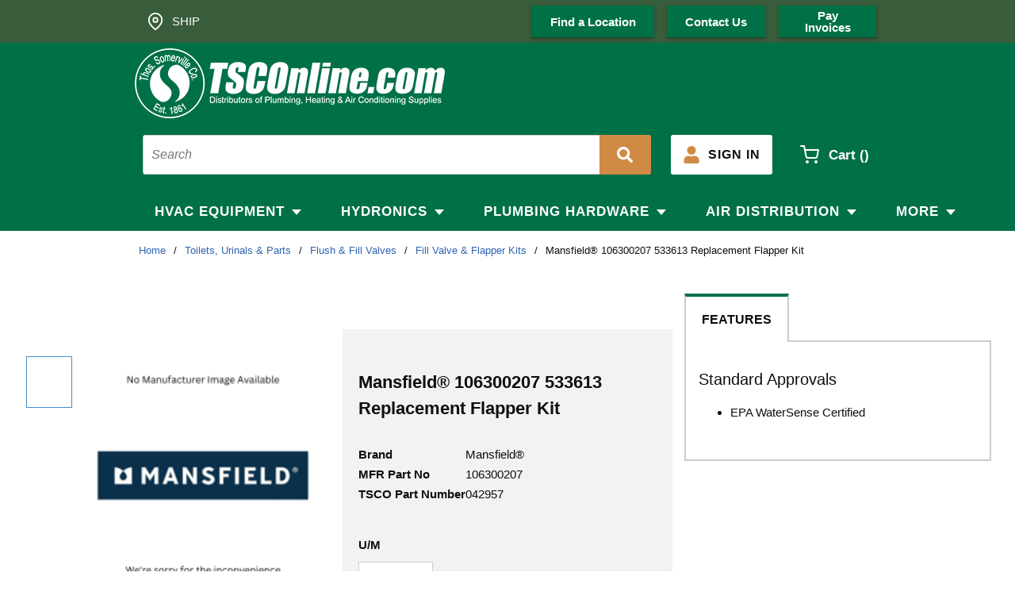

--- FILE ---
content_type: text/plain
request_url: https://www.google-analytics.com/j/collect?v=1&_v=j102&a=611031753&t=pageview&_s=1&dl=https%3A%2F%2Fwww.tsconline.com%2FProduct%2F042957&ul=en-us%40posix&dt=Thos.%20Somerville%20Co.%20%7C%20Mansfield%C2%AE%20106300207%20533613%20Replacement%20Flapper%20Kit&sr=1280x720&vp=1280x720&_u=YGBAgEABAAAAACAAI~&jid=787558590&gjid=224038071&cid=877359654.1769031329&tid=UA-230985520-1&_gid=1956315402.1769031329&_slc=1&gtm=45He61k1n81W2GK3MCv895909582za200zd895909582&cd1=Not%20Logged%20In&cd2=&cd3=1769031328500.j1dmws&gcd=13l3l3l3l1l1&dma=0&tag_exp=103116026~103200004~104527907~104528501~104684208~104684211~105391252~115938466~115938468~116744867~117041588&z=1619370444
body_size: -451
content:
2,cG-3G0ZY0W76C